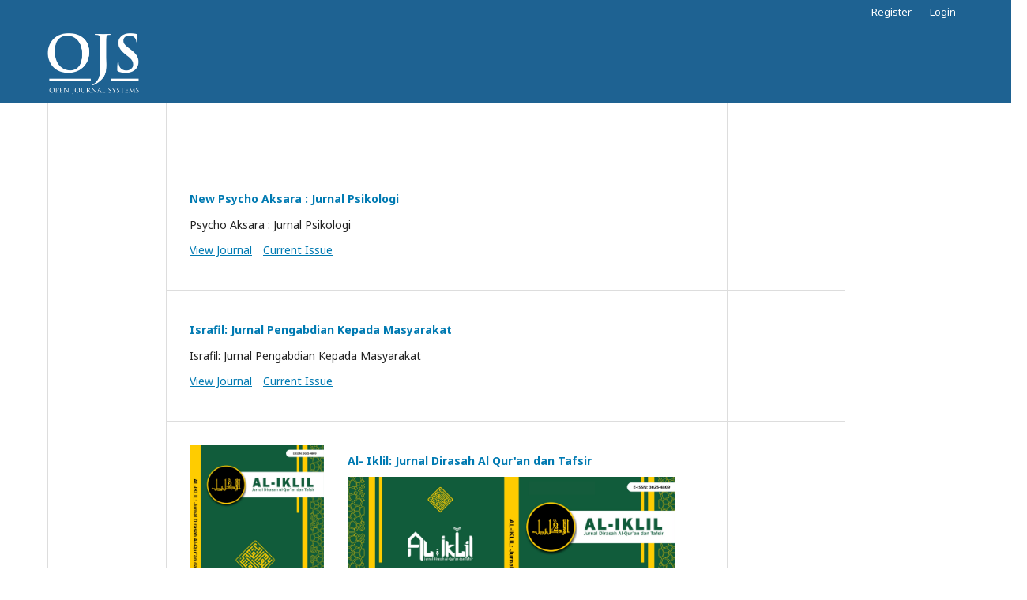

--- FILE ---
content_type: text/html; charset=utf-8
request_url: https://ojs.unublitar.ac.id/ilkomnika/index.php/ilkomnika/about/editorialTeam
body_size: 28078
content:

<!DOCTYPE html>
<html lang="en-US" xml:lang="en-US">
<head>
	<meta http-equiv="Content-Type" content="text/html; charset=utf-8">
	<meta name="viewport" content="width=device-width, initial-scale=1.0">
	<title>
		Open Journal Systems
					</title>

	
<meta name="generator" content="Open Journal Systems 3.1.1.4">
	<link rel="stylesheet" href="https://ojs.unublitar.ac.id/index.php/index/$$$call$$$/page/page/css?name=stylesheet" type="text/css" /><link rel="stylesheet" href="//fonts.googleapis.com/css?family=Noto+Sans:400,400italic,700,700italic" type="text/css" /><link rel="stylesheet" href="https://cdnjs.cloudflare.com/ajax/libs/font-awesome/4.7.0/css/font-awesome.css" type="text/css" />
</head><body class="pkp_page_index pkp_op_index has_site_logo" dir="ltr">

	<div class="cmp_skip_to_content">
		<a href="#pkp_content_main">Skip to main content</a>
		<a href="#pkp_content_nav">Skip to main navigation menu</a>
		<a href="#pkp_content_footer">Skip to site footer</a>
	</div>
	<div class="pkp_structure_page">

				<header class="pkp_structure_head" id="headerNavigationContainer" role="banner">
			<div class="pkp_head_wrapper">

				<div class="pkp_site_name_wrapper">
																<h1 class="pkp_site_name">
																		
																			<a href="https://ojs.unublitar.ac.id/index.php/index" class="is_img">
								<img src="https://ojs.unublitar.ac.id/templates/images/structure/logo.png" alt="Open Journal Systems" title="Open Journal Systems" width="180" height="90" />
							</a>
																	</h1>
									</div>

												<nav class="pkp_navigation_user_wrapper" id="navigationUserWrapper" aria-label="User Navigation">
					
	<ul id="navigationUser" class="pkp_navigation_user pkp_nav_list">
								<li class="profile">
				<a href="https://ojs.unublitar.ac.id/index.php/index/user/register">
					Register
				</a>
							</li>
								<li class="profile">
				<a href="https://ojs.unublitar.ac.id/index.php/index/login">
					Login
				</a>
							</li>
										</ul>

				</nav>
			</div><!-- .pkp_head_wrapper -->
		</header><!-- .pkp_structure_head -->

						<div class="pkp_structure_content has_sidebar">
			<div id="pkp_content_main" class="pkp_structure_main" role="main">
<div class="page_index_site">

	
	<div class="journals">
		<h2>
			Journals
		</h2>
					<ul>
																								<li>
						
						<div class="body">
							<h3>
								<a href="https://ojs.unublitar.ac.id/index.php/psychoaksara" rel="bookmark">
									New Psycho Aksara : Jurnal Psikologi
								</a>
							</h3>
															<div class="description">
									<p>Psycho Aksara : Jurnal Psikologi</p>
								</div>
														<ul class="links">
								<li class="view">
									<a href="https://ojs.unublitar.ac.id/index.php/psychoaksara">
										View Journal
									</a>
								</li>
								<li class="current">
									<a href="https://ojs.unublitar.ac.id/index.php/psychoaksara/issue/current">
										Current Issue
									</a>
								</li>
							</ul>
						</div>
					</li>
																								<li>
						
						<div class="body">
							<h3>
								<a href="https://ojs.unublitar.ac.id/index.php/israfil" rel="bookmark">
									Israfil: Jurnal Pengabdian Kepada Masyarakat
								</a>
							</h3>
															<div class="description">
									<p>Israfil: Jurnal Pengabdian Kepada Masyarakat</p>
								</div>
														<ul class="links">
								<li class="view">
									<a href="https://ojs.unublitar.ac.id/index.php/israfil">
										View Journal
									</a>
								</li>
								<li class="current">
									<a href="https://ojs.unublitar.ac.id/index.php/israfil/issue/current">
										Current Issue
									</a>
								</li>
							</ul>
						</div>
					</li>
																								<li class="has_thumb">
																				<div class="thumb">
								<a href="https://ojs.unublitar.ac.id/index.php/iklil">
									<img src="https://ojs.unublitar.ac.id/public/journals/12/journalThumbnail_en_US.png">
								</a>
							</div>
						
						<div class="body">
							<h3>
								<a href="https://ojs.unublitar.ac.id/index.php/iklil" rel="bookmark">
									Al- Iklil: Jurnal Dirasah Al Qur'an dan Tafsir
								</a>
							</h3>
															<div class="description">
									<p><img src="/public/site/images/sanusi/20240104_220512_00001.png" width="627" height="423"></p><br />
<p><strong><span style="vertical-align: inherit;"><span style="vertical-align: inherit;"><span style="vertical-align: inherit;"><span style="vertical-align: inherit;"><span style="vertical-align: inherit;"><span style="vertical-align: inherit;"><span style="vertical-align: inherit;"><span style="vertical-align: inherit;">Jurnal Al Iklil: Jurnal Dirasah Al Qur'an dan Tafsir</span></span></span></span></span></span></span></span></strong><span style="vertical-align: inherit;"><span style="vertical-align: inherit;"><span style="vertical-align: inherit;"><span style="vertical-align: inherit;"><span style="vertical-align: inherit;"><span style="vertical-align: inherit;"><span style="vertical-align: inherit;"><span style="vertical-align: inherit;"> &nbsp;adalah jurnal yang diterbitkan oleh Jurusan Ilmu Al Qur'an dan Tafsir, Fakultas Agama Islam, Universitas Nahdlatul Ulama (UNU) Blitar, Jawa Timur, Indonesia, bekerja sama dengan Pusat Penelitian dan Pengabdian kepada Masyarakat (LP2M) Universitas Nahdlatul Ulama Blitar, Indonesia.</span></span></span></span></span></span></span></span></p><br />
<p><span style="vertical-align: inherit;"><span style="vertical-align: inherit;"><span style="vertical-align: inherit;"><span style="vertical-align: inherit;"><span style="vertical-align: inherit;"><span style="vertical-align: inherit;"><span style="vertical-align: inherit;"><span style="vertical-align: inherit;">Redaksi menyambut baik kontribusi berupa artikel yang akan diterbitkan setelah melalui mekanisme seleksi naskah, peer-review, dan proses penyuntingan. </span></span></span></span></span></span></span><span style="vertical-align: inherit;"><span style="vertical-align: inherit;"><span style="vertical-align: inherit;"><span style="vertical-align: inherit;"><span style="vertical-align: inherit;"><span style="vertical-align: inherit;"><span style="vertical-align: inherit;">Ini mencakup studi perpustakaan dan kerja lapangan. </span></span></span></span></span></span></span><span style="vertical-align: inherit;"><span style="vertical-align: inherit;"><span style="vertical-align: inherit;"><span style="vertical-align: inherit;"><span style="vertical-align: inherit;"><span style="vertical-align: inherit;"><span style="vertical-align: inherit;">Jurnal Al Iklil: Jurnal Dirasah Al Qur'an dan Tafsir adalah jurnal peer-review yang bertujuan untuk mendorong dan mempromosikan kajian Al Qur'an dan dirancang untuk memfasilitasi dan mengambil karya ilmiah para peneliti, dosen, mahasiswa, praktisi, dan seterusnya ke dalam dialog . </span></span></span></span></span></span></span><span style="vertical-align: inherit;"><span style="vertical-align: inherit;"><span style="vertical-align: inherit;"><span style="vertical-align: inherit;"><span style="vertical-align: inherit;"><span style="vertical-align: inherit;"><span style="vertical-align: inherit;">Adapun objek kajian ini meliputi Ulumul Qur'an, Ilmu Tafsir, Tafsir Interdisipliner, Living Qur'an, Linguistik Al Qur'an, Tafsir Nusantara, Manuskrip Al Qur'an dan Tafsir Nusantara.</span></span></span></span></span></span></span></span></p><br />
<p><span style="vertical-align: inherit;"><span style="vertical-align: inherit;"><span style="vertical-align: inherit;"><span style="vertical-align: inherit;"><span style="vertical-align: inherit;"><span style="vertical-align: inherit;"><span style="vertical-align: inherit;"><span style="vertical-align: inherit;">Jurnal ini dengan hangat menyambut setiap kontribusi dari para sarjana disiplin ilmu terkait. </span></span></span></span></span></span></span><span style="vertical-align: inherit;"><span style="vertical-align: inherit;"><span style="vertical-align: inherit;"><span style="vertical-align: inherit;"><span style="vertical-align: inherit;"><span style="vertical-align: inherit;"><span style="vertical-align: inherit;">Jurnal Al Iklil: Jurnal Dirasah Al Qur'an dan Tafsir, terbit dua kali setahun (Februari dan September), selalu mengutamakan Al Qur'an dan Kajian Tafsir sebagai fokus utama dalam akademik dan mengundang diskusi apapun sebagai tujuan dan ruang liputannya.</span></span></span></span></span></span></span></span></p>
								</div>
														<ul class="links">
								<li class="view">
									<a href="https://ojs.unublitar.ac.id/index.php/iklil">
										View Journal
									</a>
								</li>
								<li class="current">
									<a href="https://ojs.unublitar.ac.id/index.php/iklil/issue/current">
										Current Issue
									</a>
								</li>
							</ul>
						</div>
					</li>
																								<li class="has_thumb">
																				<div class="thumb">
								<a href="https://ojs.unublitar.ac.id/index.php/fakta">
									<img src="https://ojs.unublitar.ac.id/public/journals/11/journalThumbnail_en_US.jpg">
								</a>
							</div>
						
						<div class="body">
							<h3>
								<a href="https://ojs.unublitar.ac.id/index.php/fakta" rel="bookmark">
									Fakta: Forum Aktual Ahwal Al-Syakhsiyah
								</a>
							</h3>
															<div class="description">
									<p>Deskripsi&nbsp;fakta (Forum Aktual Ahwal Al-Syakhsiyah) :&nbsp;&nbsp;sebuah kajian dan analisis penelitian yang berkaitan dengan Hukum dan Hukum Islam, meliputi : Hukum Positif yang berhubungan dengan perundang-undangan di Indonesia, Hukum Islam seperti halnya pernikahan, wakaf, zakat, serta&nbsp;pengembangan dalam bidang ilmu Hukum Sosial dan politik.&nbsp;<strong>Jurnal&nbsp;</strong><strong>Fakta: Forum Aktual Ahwal Al-Syakhsiyah&nbsp;</strong>terbit satu tahun dua kali, yaitu Februari dan Agustus. Diterbitkan oleh Prodi Hukum Keluarga Islam Fakultas Agama Islam bekerjasama dengan Pusat Penelitian dan Pengabdian kepada Masyarakat (LP2M) Universitas Nahdlatul Ulama Blitar, Indonesia.</p>
								</div>
														<ul class="links">
								<li class="view">
									<a href="https://ojs.unublitar.ac.id/index.php/fakta">
										View Journal
									</a>
								</li>
								<li class="current">
									<a href="https://ojs.unublitar.ac.id/index.php/fakta/issue/current">
										Current Issue
									</a>
								</li>
							</ul>
						</div>
					</li>
																								<li class="has_thumb">
																				<div class="thumb">
								<a href="https://ojs.unublitar.ac.id/index.php/mekomda">
									<img src="https://ojs.unublitar.ac.id/public/journals/10/journalThumbnail_en_US.jpg">
								</a>
							</div>
						
						<div class="body">
							<h3>
								<a href="https://ojs.unublitar.ac.id/index.php/mekomda" rel="bookmark">
									Mekomda: Media Komunikasi Dakwah
								</a>
							</h3>
															<div class="description">
									<p>Jurnal MEKOMDA : Media Komunikasi Dakwah merupakan jurnal Program Studi Komunikasi Penyiaran Islam, Fakultas Agama Islam, Universitas Nahdlatul Ulama Blitar. Jurnal Media Komunikasi Dakwah menyediakan artikel ilmiah hasil penelitian empiris dan analisis-reflektif bagi para praktisi dan akademisi, yang diharapkan berkontribusi dalam mengembangkan teori dan mengenalkan konsep-konsep baru di bidang komunikasi penyiaran Islam dalam perspektif yang luas; Dakwah dan Penyiaran Islam, Media, Komunikasi Politik, Jurnalistik, Public Speaking.</p><br />
<p>Jurnal Media Komunikasi Dakwah terbit secara berkala dalam kurun waktu 6 bulan sekali yakni Februari dan Agustus. Diterbitkan oleh Fakultas Agama Islam bekerjasama dengan Pusat Penelitian dan Pengabdian kepada Masyarakat (LP2M) Universitas Nahdlatul Ulama Blitar, Indonesia.</p>
								</div>
														<ul class="links">
								<li class="view">
									<a href="https://ojs.unublitar.ac.id/index.php/mekomda">
										View Journal
									</a>
								</li>
								<li class="current">
									<a href="https://ojs.unublitar.ac.id/index.php/mekomda/issue/current">
										Current Issue
									</a>
								</li>
							</ul>
						</div>
					</li>
																								<li class="has_thumb">
																				<div class="thumb">
								<a href="https://ojs.unublitar.ac.id/index.php/pyschoaksara">
									<img src="https://ojs.unublitar.ac.id/public/journals/9/journalThumbnail_en_US.png">
								</a>
							</div>
						
						<div class="body">
							<h3>
								<a href="https://ojs.unublitar.ac.id/index.php/pyschoaksara" rel="bookmark">
									Psycho Aksara : Jurnal Psikologi
								</a>
							</h3>
															<div class="description">
									<p><strong>Jurnal <em>Psycho Aksara</em> : Jurnal Psikologi</strong> menerima naskah penelitian terkait pengembangan dalam bidang ilmu Psikologi Sosial, Psikologi Pendidikan, Psikologi Industri dan organisasi, Psikologi Klinis, Psikologi Agama, Psikologi Perkembangan dan Psikologi Konseling, Jurnal <em>Psycho Aksara</em> terbit satu tahun dua kali yaitu bulan Januari dan Juli. Diterbitkan oleh Program Studi Psikologi Islam, Fakultas Agama Islam bekerjasama dengan Pusat Penelitian dan Pengabdian kepada Masyarakat (LP2M) Universitas Nahdlatul Ulama Blitar, Indonesia.</p>
								</div>
														<ul class="links">
								<li class="view">
									<a href="https://ojs.unublitar.ac.id/index.php/pyschoaksara">
										View Journal
									</a>
								</li>
								<li class="current">
									<a href="https://ojs.unublitar.ac.id/index.php/pyschoaksara/issue/current">
										Current Issue
									</a>
								</li>
							</ul>
						</div>
					</li>
																								<li class="has_thumb">
																				<div class="thumb">
								<a href="https://ojs.unublitar.ac.id/index.php/espas">
									<img src="https://ojs.unublitar.ac.id/public/journals/8/journalThumbnail_en_US.jpg">
								</a>
							</div>
						
						<div class="body">
							<h3>
								<a href="https://ojs.unublitar.ac.id/index.php/espas" rel="bookmark">
									Journal of Economics and Banking ESPAS
								</a>
							</h3>
															<div class="description">
									<p><strong>Journal Summary</strong></p><br />
<p>ESPAS: Journal of Economics and Banking<br>Published by the Research and Community Service of Nahdlatul Ulama Blitar University (LPPM), in conjunction with the Sharia Banking and Sharia Economics Study Programme at the Faculty of Islamic Studies of Nahdlatul Ulama Blitar University . ESPAS is a biannual, peer-reviewed journal released in February and August. It aims to facilitate academic discourse and promote the publication of cutting-edge research in various fields, including economics, management, banking, and more.</p>
								</div>
														<ul class="links">
								<li class="view">
									<a href="https://ojs.unublitar.ac.id/index.php/espas">
										View Journal
									</a>
								</li>
								<li class="current">
									<a href="https://ojs.unublitar.ac.id/index.php/espas/issue/current">
										Current Issue
									</a>
								</li>
							</ul>
						</div>
					</li>
																								<li class="has_thumb">
																				<div class="thumb">
								<a href="https://ojs.unublitar.ac.id/index.php/bocil">
									<img src="https://ojs.unublitar.ac.id/public/journals/7/journalThumbnail_en_US.jpg">
								</a>
							</div>
						
						<div class="body">
							<h3>
								<a href="https://ojs.unublitar.ac.id/index.php/bocil" rel="bookmark">
									Journal of Childhood Education, Development and Parenting
								</a>
							</h3>
															<div class="description">
									<p>Journal<strong> of Childhood Education, Development and Parenting</strong> adalah kajian dan analisis penelitian yang berkaitan dengan pendidikan anak usia dini meliputi; perkembangan nilai moral dan agama, perkembangan fisik motorik, perkembangan sosial emosional, perkembangan kognitif, perkembangan bahasa, perkembangan seni dan kreatif, pengasuhan anak, lembaga pengelola PAUD, asesmen perkembangan anak usia dini, psikologi perkembangan anak, pemberdayaan anak, strategi pembelajaran , Permainan alat pendidikan, media pembelajaran, inovasi pendidikan anak usia dini dan berbagai bidang yang berkaitan dengan Pendidikan Anak Usia Dini. <strong>Journal of Childhood Education, Development and Parenting</strong>&nbsp;terbit satu tahun tiga kali, yaitu Januari, Mei dan September. Diterbitkan oleh Prodi Pendidikan Islam Anak Usia Dini Fakultas Agama Islam bekerjasama dengan Pusat Penelitian dan Pengabdian kepada Masyarakat (LP2M) Universitas Nahdlatul Ulama Blitar, Indonesia.</p>
								</div>
														<ul class="links">
								<li class="view">
									<a href="https://ojs.unublitar.ac.id/index.php/bocil">
										View Journal
									</a>
								</li>
								<li class="current">
									<a href="https://ojs.unublitar.ac.id/index.php/bocil/issue/current">
										Current Issue
									</a>
								</li>
							</ul>
						</div>
					</li>
																								<li class="has_thumb">
																				<div class="thumb">
								<a href="https://ojs.unublitar.ac.id/index.php/pej">
									<img src="https://ojs.unublitar.ac.id/public/journals/6/journalThumbnail_en_US.jpg">
								</a>
							</div>
						
						<div class="body">
							<h3>
								<a href="https://ojs.unublitar.ac.id/index.php/pej" rel="bookmark">
									Patria Educational Journal (PEJ)
								</a>
							</h3>
															<div class="description">
									<div id="pkp_content_main" class="pkp_structure_main" role="main"><br />
<div class="page"><br />
<p>PEJ: Patria Educational Journal The focus of study and scope of the Patria Educational Journal consists of several disciplines in research and development. There are six scientific scopes that will be used as a reference for the future direction of the journal. The six disciplinary focuses include 1). Education and Learning. 2). Language and Literature. 3). Sport and physical education. 4). Art and Culture. 5). Social Humanities.</p><br />
</div><br />
</div><br />
<div class="pkp_structure_sidebar left" role="complementary" aria-label="Sidebar">&nbsp;</div>
								</div>
														<ul class="links">
								<li class="view">
									<a href="https://ojs.unublitar.ac.id/index.php/pej">
										View Journal
									</a>
								</li>
								<li class="current">
									<a href="https://ojs.unublitar.ac.id/index.php/pej/issue/current">
										Current Issue
									</a>
								</li>
							</ul>
						</div>
					</li>
																								<li class="has_thumb">
																				<div class="thumb">
								<a href="https://ojs.unublitar.ac.id/index.php/JSNU">
									<img src="https://ojs.unublitar.ac.id/public/journals/5/journalThumbnail_en_US.jpg">
								</a>
							</div>
						
						<div class="body">
							<h3>
								<a href="https://ojs.unublitar.ac.id/index.php/JSNU" rel="bookmark">
									Journal of Science Nusantara
								</a>
							</h3>
															<div class="description">
									<p><strong>Journal of Science Nusantara (JSNU)</strong>&nbsp;is a journal that contains scientific papers from researchers, academics, and practitioners, in the form of research results, literature reviews, and/or other forms of scientific writing, which specifically examines the field of :<br>1) Animal science which covers the scope of production science, nutrition, yield technology livestock, livestock socio-economics and animal health.<br>2) MIPA which covers the scope of computer science, informatics engineering, and systems information, pure mathematics and physics.<br>3) Engineering which covers the scope of civil engineering and mechanical engineering.</p>
								</div>
														<ul class="links">
								<li class="view">
									<a href="https://ojs.unublitar.ac.id/index.php/JSNU">
										View Journal
									</a>
								</li>
								<li class="current">
									<a href="https://ojs.unublitar.ac.id/index.php/JSNU/issue/current">
										Current Issue
									</a>
								</li>
							</ul>
						</div>
					</li>
																								<li class="has_thumb">
																				<div class="thumb">
								<a href="https://ojs.unublitar.ac.id/index.php/jtpdm">
									<img src="https://ojs.unublitar.ac.id/public/journals/4/journalThumbnail_en_US.png">
								</a>
							</div>
						
						<div class="body">
							<h3>
								<a href="https://ojs.unublitar.ac.id/index.php/jtpdm" rel="bookmark">
									Jurnal Terapan Pendidikan Dasar dan Menengah
								</a>
							</h3>
															<div class="description">
									<p>&nbsp;Jurnal Terapan Pendidikan Dasar dan Menengah adalah jurnal ilmiah yang diterbitkan oleh Lembaga Penelitian dan Pengabdian Masyarakat Universitas Nahdlatul Ulama Blitar. Jurnal ini terbit dalam versi cetak dan versi elektronkik (<em>online</em>). Jurnal ini terbit 4 (empat) kali dalam setahun yaitu bulan Maret, Juni, September dan Desember. Jurnal ini diperuntukkan bagi guru SD, SMP dan SMA serta para akademisi, praktisi, dan&nbsp;<em>stake holder&nbsp;</em>pendidikan yang ingin mempublikasikan dan mengembangkan hasil penelitian dan pemikirannya untuk pengembangan dan kemajuan dunia pendidikan.</p>
								</div>
														<ul class="links">
								<li class="view">
									<a href="https://ojs.unublitar.ac.id/index.php/jtpdm">
										View Journal
									</a>
								</li>
								<li class="current">
									<a href="https://ojs.unublitar.ac.id/index.php/jtpdm/issue/current">
										Current Issue
									</a>
								</li>
							</ul>
						</div>
					</li>
																								<li class="has_thumb">
																				<div class="thumb">
								<a href="https://ojs.unublitar.ac.id/index.php/jpip">
									<img src="https://ojs.unublitar.ac.id/public/journals/3/journalThumbnail_en_US.jpg">
								</a>
							</div>
						
						<div class="body">
							<h3>
								<a href="https://ojs.unublitar.ac.id/index.php/jpip" rel="bookmark">
									Jurnal Pembelajaran dan Ilmu Pendidikan
								</a>
							</h3>
															<div class="description">
									<p><strong>Jurnal Pembelajaran dan Ilmu Pendidikan</strong> adalah jurnal ilmiah yang diterbitkan oleh Lembaga Penelitian dan Pengabdian Masyarakat Universitas Nahdlatul Ulama Blitar. Jurnal ini terbit dalam versi cetak dan versi elektronkik (<em>online</em>) yang terbit 4 (empat) kali dalam setahun yaitu bulan Februari, Mei, Agustus dan November.&nbsp;Jurnal ini menerima artikel ilmiah yang berkaitan dengan bidang pendidikan. Baik pendidikan formal, informal, dan non formal. Adapun ruang lingkup jurnal ini adalah seluruh rumpun disiplin ilmu pendidikan dan pembelajaran yang diperuntukkan bagi para akademisi, praktisi, dan <em>stake holder </em>pendidikan yang ingin mempublikasikan dan mengembangkan hasil penelitian dan pemikirannya untuk pengembangan dan kemajuan dunia pendidikan.</p>
								</div>
														<ul class="links">
								<li class="view">
									<a href="https://ojs.unublitar.ac.id/index.php/jpip">
										View Journal
									</a>
								</li>
								<li class="current">
									<a href="https://ojs.unublitar.ac.id/index.php/jpip/issue/current">
										Current Issue
									</a>
								</li>
							</ul>
						</div>
					</li>
																								<li class="has_thumb">
																				<div class="thumb">
								<a href="https://ojs.unublitar.ac.id/index.php/sinda">
									<img src="https://ojs.unublitar.ac.id/public/journals/1/journalThumbnail_en_US.jpg">
								</a>
							</div>
						
						<div class="body">
							<h3>
								<a href="https://ojs.unublitar.ac.id/index.php/sinda" rel="bookmark">
									SINDA: Comprehensive Journal of Islamic Social Studies
								</a>
							</h3>
															<div class="description">
									<p><strong>SINDA: Comprehensive Journal of Islamic Social Studies</strong>&nbsp;is a journal from the Faculty of Islamic Religion which accommodates 2 scopes, namely Islamic studies and educational sciences that are closely related to the fields of Islamic Economics, Islamic Family Law, Islamic Psychology, Islamic Studies, Al-Quran and Tafsir Sciences, Islamic Broadcasting Communications and other educational sciences as well as his teaching. This journal is in electronic and print versions. This journal <strong>is published 3 (three) times a year, namely April, August, and December</strong>. This journal is intended for academics, practitioners, and education stakeholders who want to publish and develop research results and thoughts for advancement, especially in the fields of Islamic studies and education science.</p>
								</div>
														<ul class="links">
								<li class="view">
									<a href="https://ojs.unublitar.ac.id/index.php/sinda">
										View Journal
									</a>
								</li>
								<li class="current">
									<a href="https://ojs.unublitar.ac.id/index.php/sinda/issue/current">
										Current Issue
									</a>
								</li>
							</ul>
						</div>
					</li>
																								<li class="has_thumb">
																				<div class="thumb">
								<a href="https://ojs.unublitar.ac.id/index.php/jprp">
									<img src="https://ojs.unublitar.ac.id/public/journals/2/journalThumbnail_en_US.jpg">
								</a>
							</div>
						
						<div class="body">
							<h3>
								<a href="https://ojs.unublitar.ac.id/index.php/jprp" rel="bookmark">
									Jurnal Pembelajaran dan Riset Pendidikan
								</a>
							</h3>
															<div class="description">
									<p><strong>Jurnal Pembelajaran dan Riset Pendidikan (JPRP)</strong> adalah jurnal tentang gagasan konseptual, hasil penelitian, kajian dan aplikasi teori pendidikan dan pembelajaran, serta tulisan praktis mengenai perkembangan pendidikan dan pembelajaran.&nbsp;Diterbitkan selama 4 kali setahun pada Januari, April, Juli dan Oktober oleh Lembaga Penelitian dan Pengabdian Masyarakat, Universitas Nahdlatul Ulama Blitar.</p>
								</div>
														<ul class="links">
								<li class="view">
									<a href="https://ojs.unublitar.ac.id/index.php/jprp">
										View Journal
									</a>
								</li>
								<li class="current">
									<a href="https://ojs.unublitar.ac.id/index.php/jprp/issue/current">
										Current Issue
									</a>
								</li>
							</ul>
						</div>
					</li>
							</ul>

						</div>

</div><!-- .page -->


	</div><!-- pkp_structure_main -->

				
			</div><!-- pkp_structure_content -->

<div id="pkp_content_footer" class="pkp_structure_footer_wrapper" role="contentinfo">

	<div class="pkp_structure_footer">

		
		<div class="pkp_brand_footer" role="complementary">
			<a href="https://ojs.unublitar.ac.id/index.php/index/about/aboutThisPublishingSystem">
				<img alt="About this Publishing System" src="https://ojs.unublitar.ac.id/templates/images/ojs_brand.png">
			</a>
		</div>
	</div>
</div><!-- pkp_structure_footer_wrapper -->

</div><!-- pkp_structure_page -->

<script src="//ajax.googleapis.com/ajax/libs/jquery/1.11.0/jquery.js" type="text/javascript"></script><script src="//ajax.googleapis.com/ajax/libs/jqueryui/1.11.0/jquery-ui.js" type="text/javascript"></script><script src="https://ojs.unublitar.ac.id/lib/pkp/js/lib/jquery/plugins/jquery.tag-it.js" type="text/javascript"></script><script src="https://ojs.unublitar.ac.id/plugins/themes/default/js/lib/popper/popper.js" type="text/javascript"></script><script src="https://ojs.unublitar.ac.id/plugins/themes/default/js/lib/bootstrap/util.js" type="text/javascript"></script><script src="https://ojs.unublitar.ac.id/plugins/themes/default/js/lib/bootstrap/dropdown.js" type="text/javascript"></script><script src="https://ojs.unublitar.ac.id/plugins/themes/default/js/main.js" type="text/javascript"></script>


</body>
</html>